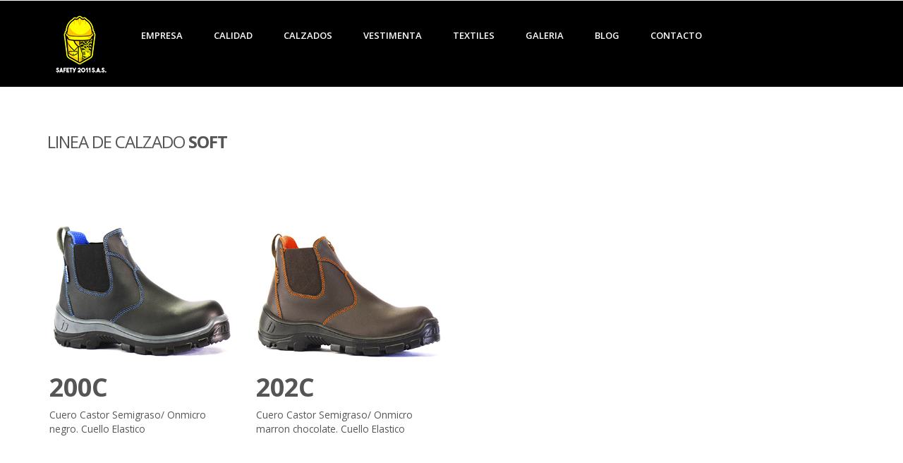

--- FILE ---
content_type: text/html
request_url: http://safety2011sas.com/soft-grid.html
body_size: 3544
content:
<!--A Design by W3layouts
Author: W3layout
Author URL: http://w3layouts.com
License: Creative Commons Attribution 3.0 Unported
License URL: http://creativecommons.org/licenses/by/3.0/
-->
<!DOCTYPE HTML>
<html>
<head>
<title>Safety 2011 | Linea Soft ::</title>
<link href="css/bootstrap.css" rel='stylesheet' type='text/css' />
<link href="css/style.css" rel='stylesheet' type='text/css' />
<meta name="description" content=" Fábrica de botas de seguridad FootSafe, ropa de trabajo y uniformes de protección industrial." />
<meta name="keywords" content=”botas de seguridad,botas industriales,calzados de seguridad,bota industrial,bota de proteccion,ropa de trabajo,uniforme industrial,ropa industrial,dotacion industrial, dotacion de uniformes,ropa de proteccion,overol de trabajo,overol ignifugo,overol fr, camisa de trabajo">
<meta name="viewport" content="width=device-width, initial-scale=1, maximum-scale=1">
<meta http-equiv="Content-Type" content="text/html; charset=utf-8" />
<!-- Global site tag (gtag.js) - Google Analytics -->
        <script async src="https://www.googletagmanager.com/gtag/js?id=UA-136829997-1"></script>
        <script>
        window.dataLayer = window.dataLayer || [];
        function gtag(){dataLayer.push(arguments);}
        gtag('js', new Date());

        gtag('config', 'UA-136829997-1');
        </script>
<link href='http://fonts.googleapis.com/css?family=Open+Sans:400,300,600,700,800' rel='stylesheet' type='text/css'>
<script type="application/x-javascript"> addEventListener("load", function() { setTimeout(hideURLbar, 0); }, false); function hideURLbar(){ window.scrollTo(0,1); } </script>
<script src="js/jquery.min.js"></script>
<script type="text/javascript">
        $(document).ready(function() {
            $(".dropdown img.flag").addClass("flagvisibility");

            $(".dropdown dt a").click(function() {
                $(".dropdown dd ul").toggle();
            });
                        
            $(".dropdown dd ul li a").click(function() {
                var text = $(this).html();
                $(".dropdown dt a span").html(text);
                $(".dropdown dd ul").hide();
                $("#result").html("Selected value is: " + getSelectedValue("sample"));
            });
                        
            function getSelectedValue(id) {
                return $("#" + id).find("dt a span.value").html();
            }

            $(document).bind('click', function(e) {
                var $clicked = $(e.target);
                if (! $clicked.parents().hasClass("dropdown"))
                    $(".dropdown dd ul").hide();
            });


            $("#flagSwitcher").click(function() {
                $(".dropdown img.flag").toggleClass("flagvisibility");
            });
        });
     </script>
     <!-- Add fancyBox main JS and CSS files -->
	<script src="js/jquery.magnific-popup.js" type="text/javascript"></script>
	<link href="css/magnific-popup.css" rel="stylesheet" type="text/css">
		<script>
			$(document).ready(function() {
				$('.popup-with-zoom-anim').magnificPopup({
					type: 'inline',
					fixedContentPos: false,
					fixedBgPos: true,
					overflowY: 'auto',
					closeBtnInside: true,
					preloader: false,
					midClick: true,
					removalDelay: 300,
					mainClass: 'my-mfp-zoom-in'
			});
		});
		</script>
</head>
<body>
	<div class="header">
		<div class="container">
			<div class="row">
			  <div class="col-md-12">
				 <div class="header-left">
					 <div class="logo">
						<a href="index.html"><img src="images/logo.png" alt=""/></a>
					 </div>
					 <div class="menu">
						  <a class="toggleMenu" href="#"><img src="images/nav.png" alt="" /></a>
						    <ul class="nav" id="nav">
						    	<li><a href="empresa.html">empresa</a></li>
								<li><a href="calidad.html">calidad</a></li>
								<li><a href="calzados.html">calzados</a></li>
								<li><a href="vestimenta.html">vestimenta</a></li>	
                                <li><a href="textil.html">textiles</a></li>
						    	<li><a href="galeria.html">galeria</a></li>
						    	<li><a href="blog.html">blog</a></li>	
						    	<li><a href="contacto.html">contacto</a></li>							
								<div class="clear"></div>
							</ul>
							<script type="text/javascript" src="js/responsive-nav.js"></script>
				    </div>							
	    		    <div class="clear"></div>
	    	    </div>
	            
	      </div>
		 </div>
	    </div>
	  </div>
     <div class="main">
      <div class="shop_top">
		<div class="container">
			<div class="row team_box">
				<h3 class="m_2">LINEA DE CALZADO             <b>SOFT</b></h3>
				<div class="col-md-3 team1">
				  <a class="#" href="soft-zoom200.html"><img src="images/boarwd6.jpg" class="img-responsive" title="200C" alt=""/></a>
				    <div id="small-dialog3" class="mfp-hide">
					   <div class="pop_up2">
					   	 <h2>200C</h2>
						 <p>Cuero Castor Semigraso/ Onmicro negro. Cuello Elastico</p>
					   </div>
					</div>
					<h4 class="m_5"><a href="soft-zoom200.html"><b>200C</b></a></h4>
				    <p class="m_6">Cuero Castor Semigraso/ Onmicro negro. Cuello Elastico</p>
				</div>
				<div class="col-md-3 team1">
					<a  href="soft-zoom202.html"><img src="images/bota.jpg" class="img-responsive" title="202C" alt=""/></a>
				    <div id="small-dialog3" class="mfp-hide">
					   <div class="pop_up2">
					   	 <h2><b>202C</b></h2>
						 <p>Cuero Castor Semigraso/ Onmicro marron chocolate. Cuello Elastico</p>
					   </div>
					</div>
					<h4 class="m_5"><a href="soft-zoom202.html"><b>202C</b></a></h4>
				    <p class="m_6">Cuero Castor Semigraso/ Onmicro marron chocolate. Cuello Elastico</p>
				</div>
				
				
			</div>
			
		</div>
	   </div>
	   
	   <!-- <div class="content-bottomS">
		<div class="container">
			<div class="row content_bottom-text">
			  <div class="col-md-7">
				<h3>PROTECCION, CALIDAD<br>Y COMODIDAD</h3>
				<p class="m_1">Nuestros calzados de seguridad estan disenados para aquellos trabajadores que ejercen fuertes y demandantes actividades de trabajo brindandoles la mayor proteccion y seguridad en cada labor las condiciones ambientales mas agresivas.Cada calzado esta tecnicamente disenado y fabricado para cumplir con los estandares mas exigentes en cuanto a la proteccion a los pies se refiere y de como estos deben interactuar entre el trabajor y las condiciones a las cuales estos estan expuestos.</p>
				<p class="m_2">Tu seguridad laboral nos importa, por ello FootSafe es una combinación perfecta de comodidad y resistencia.</p>
			  </div>
			</div>
		</div> 
	    </div> -->
	   
	  </div>
	  <div class="footer">
			<div class="container">
				<div class="row">
					<div class="col-md-3">
						<ul class="footer_box">
							<h4>Calzados</h4>
							<li><a href="calzados.html">Lineas de Calzados</a></li>
							<!-- <li><a href="classic-grid.html"> Classic</a></li>
							<li><a href="anatomic-grid.html">Anatomic</a></li>
							<li><a href="fortaleza-grid.html">Fortaleza</a></li>
							<li><a href="armada-grid.html"> Armada</a></li>
							<li><a href="supreme-grid.html">Supreme</a></li>
							<li><a href="soldador-grid.html">Soldador</a></li>-->
						</ul>
					</div>
					<div class="col-md-3">
						<ul class="footer_box">
							<h4>calidad</h4>
							<li><a href="calidad.html">Procesos y Gestion</a></li>
							<!-- <li><a href="calidad.html">Sponserships</a></li>
							<li><a href="#">team</a></li>
							<li><a href="#">Catalog Request/Download</a></li> -->
						</ul>
					</div>
					<div class="col-md-3">
						<ul class="footer_box">
							<h4>Catalogo</h4>
							 <li><a href="contacto.html">Solicita nuestro catalogo</a></li>
							<!--<li><a href="#">Shipping and Order Tracking</a></li>
							<li><a href="#">Easy Returns</a></li>
							<li><a href="#">Warranty</a></li>
							<li><a href="#">Replacement Binding Parts</a></li> -->
						</ul>
					</div> 
					<div class="col-md-3">
						<ul class="footer_box">
							<h4>Sigue Nuestras RRSS</h4>
							<!--<div class="footer_search">
				    		   <form>
				    			<input type="text" value="Escribe tu correo" onfocus="this.value = '';" onblur="if (this.value == '') {this.value = 'Enter your email';}">
				    			<input type="submit" value="Enviar">
				    		   </form>
					        </div> -->
							<ul class="social">	
							  <li class="facebook"><a href="https://www.facebook.com/safety2011sas/"><span> </span></a></li>
							  <li class="instagram"><a href="https://www.instagram.com/safety2011sas/"><span> </span></a></li>	
							  <li class="youtube"><a href="https://www.youtube.com/channel/UCSxmDG4p-jZ4ucS2_q2SKBg"><span> </span></a></li>
							  <!-- <li class="pinterest"><a href="#"><span> </span></a></li>	
							  <li class="youtube"><a href="#"><span> </span></a></li>	 -->									  				
						    </ul>
		   					
						</ul>
					</div>
				</div>
				<div class="row footer_bottom">
				    <div class="copy">
			           <p>By Safety2011 2019</p>
					   <font size="2" color="black">&Acirc;&copy; 2014 Template by <a href="http://w3layouts.com" target="_blank">w3layouts</a></font>
		            </div>
					 <!-- <dl id="sample" class="dropdown">
				        <dt><a href="#"><span>Change Region</span></a></dt>
				        <dd>
				            <ul>
				                <li><a href="#">Australia<img class="flag" src="images/as.png" alt="" /><span class="value">AS</span></a></li>
				                <li><a href="#">Sri Lanka<img class="flag" src="images/srl.png" alt="" /><span class="value">SL</span></a></li>
				                <li><a href="#">Newziland<img class="flag" src="images/nz.png" alt="" /><span class="value">NZ</span></a></li>
				                <li><a href="#">Pakistan<img class="flag" src="images/pk.png" alt="" /><span class="value">Pk</span></a></li>
				                <li><a href="#">United Kingdom<img class="flag" src="images/uk.png" alt="" /><span class="value">UK</span></a></li>
				                <li><a href="#">United States<img class="flag" src="images/us.png" alt="" /><span class="value">US</span></a></li>
				            </ul>
				         </dd>
	   				  </dl> -->
   				</div>
			</div>
		</div>
<!-- WiredMinds eMetrics tracking with Enterprise Edition V5.4 START -->
<script type='text/javascript' src='https://count.carrierzone.com/app/count_server/count.js'></script>
<script type='text/javascript'><!--
wm_custnum='77fe4609a9632e02';
wm_page_name='soft-grid.html';
wm_group_name='/services/webpages/s/a/safety2011sas.com/public';
wm_campaign_key='campaign_id';
wm_track_alt='';
wiredminds.count();
// -->
</script>
<!-- WiredMinds eMetrics tracking with Enterprise Edition V5.4 END -->
</body>	
</html>

--- FILE ---
content_type: text/css
request_url: http://safety2011sas.com/css/style.css
body_size: 8361
content:
.clear{clear: both;}
h4, h5, h6,
h1, h2, h3 {margin-top: 0;}
ul, ol {margin: 0;}
p {margin: 0;}
html, body{
	font-family: 'Open Sans', sans-serif;
	background:#fff;
	font-size: 100%;
}
body a{
 	transition: 0.5s all;
	-webkit-transition: 0.5s all;
	-moz-transition: 0.5s all;
	-o-transition: 0.5s all;
}
.header{
	background:#000;
	padding: 1.5% 0;
}
.header-left{
	float:left;
	width: 89%;
}
.logo{
	float:left;
	margin-right: 2%;
}
.menu{
	 float:left;
	 margin: 17px 0 0;
}
  .menu li{
	display:inline-block;
 }
 .menu li:first-child{
   	margin-left:0;
 }
 .menu li a{
  	 display: block;
	font-size: 0.8125em;
	text-transform: uppercase;
	padding: 5px 20px;
	color: #FFF;
	-webkit-transition: all 0.3s ease;
	-moz-transition: all 0.3s ease;
	-o-transition: all 0.3s ease;
	transition: all 0.3s ease;
	font-weight: 600;
 }
 .menu li a:hover ,.menu li.active a{
	 background:#fff;
	 color:#000;
 } 
 #nav .current a {
	 color:yellow;
}
.toggleMenu {
    display:  none;
  	padding:4px 5px 0px 5px;
}
.nav:before,
.nav:after {
    content: " "; 
    display: table; 
}
.nav:after {
    clear: both;
}
.nav ul {
    list-style: none;
}
@media screen and (max-width:800px) {
	.active {
        display: block;
    }
    .menu li a{
    	text-align:left;
    	border-radius:0;
    	-webkit-border-radius:0;
    	-moz-border-radius:0;
    	-o-border-radius:0;
    }
    .nav {
	    list-style: none;
		width: 95%;
		position: absolute;
		right: 20px;
		background: #222;
		top: 72px;
		z-index: 111;
    }
    .nav:after {
		content: '';
		position: absolute;
		right:18px;
		top: -9px;
		border-left:10px solid rgba(0, 0, 0, 0);
		border-right:10px solid rgba(0, 0, 0, 0);
		border-bottom:10px solid #333;
	}
    .menu li a span.messages{
    	text-align:center;
    	top:15px;
    }
    .nav li ul{
    	width:100%;   	
    }
    .menu ul{
    	margin:0;
    }
    .nav > li.hover > ul {
        width:100%;
    }
    .nav > li {
        float: none;
        display:block;
    }
    .nav ul {
        display: block;
        width: 100%;
    }
   .nav > li.hover > ul , .nav li li.hover ul {
        position: static;
    }
    .nav li a{
    	border-top:1px solid #333;
    }
     .nav li:first-child a{
     	border-top:none;
     }
 }
.header_right{
	float:right;
	width:6%;
	margin-top: 16px;
}
.sb-search {
	position: absolute;
	top:7px;
	right:0px;
	width: 0%;
	min-width: 45px;
	height: 45px;
	float: right;
	overflow: hidden;
	-webkit-transition: width 0.3s;
	-moz-transition: width 0.3s;
	transition: width 0.3s;
	-webkit-backface-visibility: hidden;
}
.sb-search-input {
	position: absolute;
	top: 0;
	left: 0px;
	border: none;
	outline: none;
	background:#333;
	width: 100%;
	height:45px;
	margin: 0;
	z-index: 10;
	padding: 5px 20px;
	font-family: 'Open Sans', sans-serif;
	font-size: 13px;
	color: #ffffff;
}
.sb-search-input::-webkit-input-placeholder {
	color: #ffffff;
}
.sb-search-input:-moz-placeholder {
	color: #ffffff;
}
.sb-search-input::-moz-placeholder {
	color: #efb480;
}
.sb-search-input:-ms-input-placeholder {
	color: #ffffff;
}
.sb-icon-search,.sb-search-submit  {
	width: 45px;
	height: 45px;
	display: block;
	position: absolute;
	right: 0;
	top: 0;
	padding: 0;
	margin: 0;
	line-height: 45px;
	text-align: center;
	cursor: pointer;
}
.sb-search-submit {
	background: #333 url('../images/img-sprite.png') no-repeat 0px 1px;
	-ms-filter: "progid:DXImageTransform.Microsoft.Alpha(Opacity=0)"; /* IE 8 */
    filter: alpha(opacity=0); /* IE 5-7 */
   
	color: transparent;
	border: none;
	outline: none;
	z-index: -1;
	-webkit-appearance: none;
}
.sb-icon-search {
	color: #FFF;
background: #000 url('../images/img-sprite.png') no-repeat 0px 1px;
z-index: 90;
}
/* Open state */
.sb-search.sb-search-open,.no-js .sb-search {
	width:40%;
}
.sb-search.sb-search-open .sb-icon-search,.no-js .sb-search .sb-icon-search {
	background: #c0c0c0 url('../images/img-sprite.png') no-repeat 0px 1px;
	color: #fff;
	z-index: 11;
}
.sb-search.sb-search-open .sb-search-submit,.no-js .sb-search .sb-search-submit {
	z-index: 90;
}
/* start icon styles */
.icon1:before,.icon1:after {
	content: "";
	display: table;
}
.icon1:after {
	clear: both;
}
ul.icon1 {
	float: left;
	zoom: 1;
	list-style: none;
	padding: 0;
	margin-left:25%;
}
.icon1 li {
	float: left;
	position: relative;
}
.icon1 li:last-child{
	border-right:none;
}
.icon1 li:hover > a {
	color: #fafafa;
}
*html .icon1 li a:hover { /* IE6 only */
	color: #fafafa;
}
.icon1 ul {
	width:300px;
	margin: 20px 0 0 0;
	_margin: 0;
	opacity: 0;
	visibility: hidden;
	position: absolute;
	top:67px;
	z-index: 1;
	right: -140px;
	background: #ffffff;
	-webkit-transition: all .2s ease-in-out;
	-moz-transition: all .2s ease-in-out;
	-ms-transition: all .2s ease-in-out;
	-o-transition: all .2s ease-in-out;
	transition: all .2s ease-in-out;
	box-shadow: 0 0 10px #AAA;
	-webkit-box-shadow: 0 0 10px #AAA;
	-moz-box-shadow: 0 0 10px #AAA;
	-o-box-shadow: 0 0 10px #AAA;
}
.icon1 li:hover > ul {
	opacity: 1;
	visibility: visible;
	margin: 0;
	z-index: 9999;
}
.icon1 ul ul {
	top: 6px;
	left: 158px;
	margin: 0 0 0 20px;
}
.icon1 ul li {
	/*--float: none;--*/
	display: block;
	border: 0;
}
.icon1 ul li:first-child{
	border-top:none;
}
.icon1 ul li:first-child a{
	border-top-left-radius: 5px;
	-webkit-border-top-left-radius: 5px;
	-moz-border-top-left-radius: 5px;
	-o-border-top-left-radius: 5px;
}
.icon1 ul li:last-child {   
	-moz-box-shadow: none;
	-webkit-box-shadow: none;
	box-shadow: none;    
}
.icon1 ul a {    
	_height: 10px; /*IE6 only*/
	white-space: nowrap;
	float: none;
	text-transform: none;
}
.active-icon{
	display: block;
}
.icon1 ul li:first-child > a:after {
	content: '';
	position: absolute;
	left: 45%;
	top: -30px;
	border-left: 10px solid transparent;
	border-right:10px solid transparent;
	border-bottom:10px solid #f0f0f0;
}
.icon1 ul ul li:first-child a:after {
	left: -100px;
	top: 0%;
	margin-top: -6px;
	border-left: 0;	
	border-bottom:20px solid transparent;
	border-top: 20px solid transparent;
	border-right:20px solid #323757;
}
/* Mobile */
.icon1-trigger {
	display: none;
}
.sub-icon1 img{
	border:none;
	display:inline-block;
	vertical-align:middle;
}
li.list_img{
	float:left;
	width:26%;
}
.login_buttons{
	margin-top:23%;
}
li.list_desc{
	float:left;
	width:50%;
}
li.list_desc h4 a{
	color:#000;
	font-size:0.85em;
	text-decoration:none;
	font-weight:600;
}
li.list_desc h4 a:hover{
	color:red;
}
.c1{
	background: url(../images/img-sprite.png) no-repeat -66px -8px;
	width: 22px;
	height: 24px;
	display: inline-block;
	vertical-align: middle;
}
.icon1 .profile_img {
	margin-top: 3px;
}
.sub-icon1 ul li h3{
	text-align: center;
	font-size: 18px;
	color: #555;
	text-transform: uppercase;
	margin-bottom: 4%;
}
.sub-icon1 ul li p{
	text-align:center;
	font-size: 0.8125em;
	color: #555;
	line-height: 1.5em;
	margin:2% 0;
}
.sub-icon1.list{
	padding:20px;
}
.sub-icon1 ul li p a{
	color: #00405d;
}
.sub-icon1 ul li p a:hover{
	color: #555555;
	text-decoration:underline;
}
.product_control_buttons{
	float:right;
}
.product_control_buttons a:hover{
	opacity:0.5;
}
.button{
	text-align: center;
}
.button a{
	color:#fff;
	font-size:0.85em;
	text-transform:uppercase;
	font-weight:800;
	text-decoration:none;
	margin-left:45%;
	border: none;
	cursor: pointer;
	padding:15px 30px;
	display: inline-block;
	outline: none;
	-webkit-transition: all 0.3s;
	-moz-transition: all 0.3s;
	transition: all 0.3s;
	background: #000;
}
.button a:hover{
	background:#222;
}
.login_button{
	float:right;
}
.login_button a{
	color:#fff;
	font-size:0.85em;
	text-transform:uppercase;
	font-weight:600;
	text-decoration:none;
    border: none;
	cursor: pointer;
	padding:8px 15px; 
	display: inline-block;
	outline: none;
	-webkit-transition: all 0.3s;
	-moz-transition: all 0.3s;
	transition: all 0.3s;
	background: #000;
	margin:10px 0 0;
}
.login_button a:hover{
	background:#555;
}
.check_button{
	float:left;
}
.check_button a{
	color:#fff;
	font-size:0.85em;
	text-transform:uppercase;
	font-weight:600;
	text-decoration:none;
    border: none;
	cursor: pointer;
	padding:8px 15px; 
	display: inline-block;
	outline: none;
	-webkit-transition: all 0.3s;
	-moz-transition: all 0.3s;
	transition: all 0.3s;
	background: #000;
	margin:10px 0 0;
}
.check_button a:hover{
	background:#555;
}
/*--main--*/
.content-top{
	padding:10% 0;
}
.content-top h2{
	color: #000;
	font-size:3em;
	font-weight: 800;
	text-align: center;
	text-transform: uppercase;
	margin-bottom: 1.5%;
}
.content-top p{
	color: #000;
	font-size: 0.95em;
	text-transform: uppercase;
	text-align: center;
	font-weight: 600;
	margin-bottom:1%;
}
.content-top h3{
	color:#000;
	font-size:1.5em;
	text-transform:uppercase;
	font-weight:700;
	text-align:center;
	margin:2% 0 0 0;
}
#flexiselDemo1, #flexiselDemo2, #flexiselDemo3 {
	display: none;
}
.nbs-flexisel-container {
	position: relative;
	max-width: 100%;
}
.nbs-flexisel-ul {
	position: relative;
	width: 9999px;
	margin: 0px;
	padding: 0px;
	list-style-type: none;
	text-align: center;
}
.nbs-flexisel-inner {
	overflow: hidden;
	margin: 0 auto;
}
.nbs-flexisel-item {
	float: left;
	margin: 0px;
	padding: 0px;
	cursor: pointer;
	position: relative;
	line-height: 0px;
}
.nbs-flexisel-item > img {
	width:100%;
	cursor: pointer;
	positon: relative;
	margin-top: 10px;
	margin-bottom: 10px;
	max-width:210px;
	max-height:417px;
}
/*** Navigation ***/
.nbs-flexisel-nav-left, .nbs-flexisel-nav-right {
	width:140px;
	height: 245px;
	position: absolute;
	cursor: pointer;
	z-index: 100;
}
.nbs-flexisel-nav-left {
	left: 205px;
	background: url(../images/img-sprite.png) no-repeat -110px 1px;
}
.nbs-flexisel-nav-right {
	right:205px;
	background: url(../images/img-sprite.png) no-repeat -254px 1px;
}
.content-bottom{
	width:100%;
	background: url(../images/bg_imageQ.jpg)no-repeat center top;
	-webkit-background-size: cover;
	-moz-background-size: cover;
	-o-background-size: cover;
	background-size: cover;
	background-position: center;
	background-size: 100% 100%;
	height:100%;
	padding:5%;
}
.content-bottom2{
	width:100%;
	background: url(../images/bg_image23.jpg)no-repeat center top;
	-webkit-background-size: cover;
	-moz-background-size: cover;
	-o-background-size: cover;
	background-size: cover;
	background-position: center;
	background-size: 100% 100%;
	height:100%;
	padding:10%;
}
.content-bottomF{
	width:100%;
	background: url(../images/forta3.jpg)no-repeat center top;
	-webkit-background-size: cover;
	-moz-background-size: cover;
	-o-background-size: cover;
	background-size: cover;
	background-position: center;
	background-size: 100% 100%;
	height:100%;
	padding:20%;
}

.content-bottomS{
	width:100%;
	background: url(../images/team5-soft.png)no-repeat center top;
	-webkit-background-size: cover;
	-moz-background-size: cover;
	-o-background-size: cover;
	background-size: cover;
	background-position: center;
	background-size: 100% 100%;
	height:100%;
	padding:20%;
}

.content-bottomSup{
	width:100%;
	background: url(../images/team5-soft.png)no-repeat center top;
	-webkit-background-size: cover;
	-moz-background-size: cover;
	-o-background-size: cover;
	background-size: cover;
	background-position: center;
	background-size: 100% 100%;
	height:100%;
	padding:15% 0;
}

.content-bottomAna{
	width:100%;
	background: url(../images/slider3.jpg)no-repeat center top;
	-webkit-background-size: cover;
	-moz-background-size: cover;
	-o-background-size: cover;
	background-size: cover;
	background-position: center;
	background-size: 100% 100%;
	height:100%;
	padding:20%;
}

.content-bottomSol{
	width:100%;
	background: url(../images/team5-SOLDA.jpg)no-repeat center top;
	-webkit-background-size: cover;
	-moz-background-size: cover;
	-o-background-size: cover;
	background-size: cover;
	background-position: center;
	background-size: 100% 100%;
	height:100%;
	padding:15% 0;
}

.content-bottomArm{
	width:100%;
	background: url(../images/team5-ARM.jpg)no-repeat center top;
	-webkit-background-size: cover;
	-moz-background-size: cover;
	-o-background-size: cover;
	background-size: cover;
	background-position: center;
	background-size: 50% 50%;
	height:100%;
	padding:20% 5;
}

.content-bottomCali{
	width:100%;
	background: url(../images/calidad3.jpg)no-repeat center top;
	-webkit-background-size: cover;
	-moz-background-size: cover;
	-o-background-size: cover;
	background-size: cover;
	background-position: center;
	background-size: 100% 100%;
	height:100%;
	padding:15%;
}


.content-bottomcal{
	width:100%;
	background: url(../images/calheader.jpg)no-repeat center top;
	-webkit-background-size: cover;
	-moz-background-size: cover;
	-o-background-size: cover;
	background-size: cover;
	background-position: center;
	background-size: 100% 100%;
	height:100%;
	padding:3%;
}

.content-bottomcal2{
	width:100%;
	background: url(../images/calheader2.jpg)no-repeat center top;
	-webkit-background-size: cover;
	-moz-background-size: cover;
	-o-background-size: cover;
	background-size: cover;
	background-position: center;
	background-size: 100% 100%;
	height:100%;
	padding:3%;
}

.content-bottomcal3{
	width:100%;
	background: url(../images/calheader3.png)no-repeat center top;
	-webkit-background-size: cover;
	-moz-background-size: cover;
	-o-background-size: cover;
	background-size: cover;
	background-position: center;
	background-size: 100% 100%;
	height:100%;
	padding:3%;
}

.content-bottomcal4{
	width:100%;
	background: url(../images/calheader5.jpg)no-repeat center top;
	-webkit-background-size: cover;
	-moz-background-size: cover;
	-o-background-size: cover;
	background-size: cover;
	background-position: center;
	background-size: 100% 100%;
	height:100%;
	padding:3%;
}

.content-bottomcal5{
	width:100%;
	background: url(../images/calheader6.png)no-repeat center top;
	-webkit-background-size: cover;
	-moz-background-size: cover;
	-o-background-size: cover;
	background-size: cover;
	background-position: center;
	background-size: 100% 100%;
	height:100%;
	padding:3%;
}

.content-bottomvest{
	width:100%;
	background: url(../images/vestimenta.jpg)no-repeat center top;
	-webkit-background-size: cover;
	-moz-background-size: cover;
	-o-background-size: cover;
	background-size: cover;
	background-position: center;
	background-size: 100% 100%;
	height:100%;
	padding:3%;
}


.content_bottom-text h3{
	color: #FFF;
	font-size: 3em;
	font-weight: 800;
	text-transform: uppercase;
	line-height: 1.2em;
	margin: 2% 0 10%;
}
p.m_1{
	color: #FFF;
	font-size: 1.5em;
	line-height: 2.2em;
	margin-bottom:2%;
}
p.m_2{
	color: #FFF;
	font-size: 0.85em;
	line-height: 2.2em;
}
.features{
	padding:8% 0;
}
h3.m_3{
	color: #000;
	font-size: 3em;
	font-weight: 800;
	text-align: center;
	text-transform: uppercase;
	margin-bottom:2%;
}

h3.m_8{
	color: #FFFFFF;
	font-size: 3em;
	font-weight: 800;
	text-align: center;
	text-transform: uppercase;
	margin-bottom:2%;
}


.close_but{
	text-align:center;
	margin-bottom:6%;
}
i.close1{
	width:46px;
	height:42px;
	background:url(../images/img-sprite.png)-196px -269px;
	display:inline-block;
}
.view {
   overflow: hidden;
   position: relative;
   text-align: center;
   cursor: default;
}
.view .mask,.view .content {
   width:263px;
   height:200px;
   position: absolute;
   overflow: hidden;
   top: 0;
   left: 0;
}
.view img {
   display: block;
   position: relative;
}
.view h2 {
   text-transform: uppercase;
   color: #fff;
   text-align: center;
   position: relative;
   font-size: 17px;
   padding: 10px;
   background: rgba(0, 0, 0, 0.8);
   margin: 20px 0 0 0;
}
.view p {
   font-style: italic;
   font-size: 12px;
   position: relative;
   color: #fff;
   padding: 10px;
   text-align: center;
}
.view a.info {
   display: inline-block;
   text-decoration: none;
   padding: 7px 14px;
   background: #000;
   color: #fff;
   text-transform: uppercase;
   -webkit-box-shadow: 0 0 1px #000;
   -moz-box-shadow: 0 0 1px #000;
   box-shadow: 0 0 1px #000;
}
.view a.info: hover {
   -webkit-box-shadow: 0 0 5px #000;
   -moz-box-shadow: 0 0 5px #000;
   box-shadow: 0 0 5px #000;
}
/* NINTH EXAMPLE*/
.view-ninth .mask-1, .view-ninth .mask-2 {
    background-color: rgba(0, 0, 0, 0.5);
    height: 361px;
    width: 361px;
    background: rgba(255, 255, 3, 0.63);
    -ms-filter: "progid:DXImageTransform.Microsoft.Alpha(Opacity=100)";
    filter: alpha(opacity=100);
    opacity: 1;
    -webkit-transition: all 0.3s ease-in-out 0.6s;
    -moz-transition: all 0.3s ease-in-out 0.6s;
    -o-transition: all 0.3s ease-in-out 0.6s;
    transition: all 0.3s ease-in-out 0.6s;
}
.view-ninth .mask-1 {
    left: auto;
    right: 0;
    -webkit-transform: rotate(56.5deg) translateX(-180px);
    -moz-transform: rotate(56.5deg) translateX(-180px);
    -o-transform: rotate(56.5deg) translateX(-180px);
    -ms-transform: rotate(56.5deg) translateX(-180px);
    transform: rotate(56.5deg) translateX(-180px);
    -webkit-transform-origin: 100% 0%;
    -moz-transform-origin: 100% 0%;
    -o-transform-origin: 100% 0%;
    -ms-transform-origin: 100% 0%;
    transform-origin: 100% 0%;
}
.view-ninth .mask-2 {
    top: auto;
    bottom: 0;
    -webkit-transform: rotate(56.5deg) translateX(180px);
    -moz-transform: rotate(56.5deg) translateX(180px);
    -o-transform: rotate(56.5deg) translateX(180px);
    -ms-transform: rotate(56.5deg) translateX(180px);
    transform: rotate(56.5deg) translateX(180px);
    -webkit-transform-origin: 0% 100%;
    -moz-transform-origin: 0% 100%;
    -o-transform-origin: 0% 100%;
    -ms-transform-origin: 0% 100%;
    transform-origin: 0% 100%;
}
.view-ninth .content {
    background: rgba(0, 0, 0, 0.9);
    height: 0;
    -ms-filter: "progid:DXImageTransform.Microsoft.Alpha(Opacity=50)";
    filter: alpha(opacity=50);
    opacity: 0.5;
    width:263px;
    overflow: hidden;
    -webkit-transform: rotate(-33.5deg) translate(-112px, 166px);
    -moz-transform: rotate(-33.5deg) translate(-112px, 166px);
    -o-transform: rotate(-33.5deg) translate(-112px, 166px);
    -ms-transform: rotate(-33.5deg) translate(-112px, 166px);
    transform: rotate(-33.5deg) translate(-112px, 166px);
    -webkit-transform-origin: 0% 100%;
    -moz-transform-origin: 0% 100%;
    -o-transform-origin: 0% 100%;
    -ms-transform-origin: 0% 100%;
    transform-origin: 0% 100%;
    -webkit-transition: all 0.4s ease-in-out 0.3s;
    -moz-transition: all 0.4s ease-in-out 0.3s;
    -o-transition: all 0.4s ease-in-out 0.3s;
    transition: all 0.4s ease-in-out 0.3s;
}
.view-ninth h2 {
    background: transparent;
    margin-top: 5px;
    border-bottom: 1px solid rgba(255, 255, 255, 0.2);
}
.view-ninth a.info {
    display: none;
}
.view-ninth:hover .content {
    height: 120px;
    width:263px;
    -ms-filter: "progid:DXImageTransform.Microsoft.Alpha(Opacity=90)";
    filter: alpha(opacity=90);
    opacity: 0.9;
    top:22px;
    -webkit-transform: rotate(0deg) translate(0, 0);
    -moz-transform: rotate(0deg) translate(0, 0);
    -o-transform: rotate(0deg) translate(0, 0);
    -ms-transform: rotate(0deg) translate(0, 0);
    transform: rotate(0deg) translate(0, 0);
}
.view-ninth:hover .mask-1, .view-ninth:hover .mask-2 {
    -webkit-transition-delay: 0s;
    -moz-transition-delay: 0s;
    -o-transition-delay: 0s;
    transition-delay: 0s;
}
.view-ninth:hover .mask-1 {
    -webkit-transform: rotate(56.5deg) translateX(1px);
    -moz-transform: rotate(56.5deg) translateX(1px);
    -o-transform: rotate(56.5deg) translateX(1px);
    -ms-transform: rotate(56.5deg) translateX(1px);
    transform: rotate(56.5deg) translateX(1px);
}
.view-ninth:hover .mask-2 {
    -webkit-transform: rotate(56.5deg) translateX(-1px);
    -moz-transform: rotate(56.5deg) translateX(-1px);
    -o-transform: rotate(56.5deg) translateX(-1px);
    -ms-transform: rotate(56.5deg) translateX(-1px);
    transform: rotate(56.5deg) translateX(-1px);
}
h4.m_4{
	margin-top:10%;
}
h4.m_4 a{
	color:#000;
	font-size:1em;
	text-decoration:none;
	font-weight:600;
}
h4.m_4 a:hover{
	color:#444;
}
p.m_5{
	color:#222;
	font-size:0.85em;
}
/*--footer--*/
.footer{
	background:#000;
	padding:5% 0;
}		
ul.footer_box{
	list-style:none;
	padding:0;
}	
ul.footer_box h4{
	color:#fff;
	font-size:1.1em;
	text-transform:uppercase;
	font-weight:700;
	margin-bottom: 8%;
}
ul.footer_box li a{
	color: #B8B6B6;
	font-size: 0.8125em;
	text-decoration:none;
	line-height: 2em;
}
ul.footer_box li a:hover{
	color:#fff;
}
.footer_search {
	margin-top: 10%;
	width:100%;
	position:relative;
}
.footer_search input[type="text"] {
	outline: none;
	padding: 12px 15px;
	outline: none;
	color: #202020;
	background: #FFF;
	border: none;
	width: 74%;
	line-height: 1.5em;
	font-size: 0.8125em;
}
.footer_search  input[type="submit"] {
	background: #C7C7C7;
	padding: 9px 19px;
	border: none;
	cursor: pointer;
	position: absolute;
	line-height: 1.6em;
	font-size: 1em;
	color: #000;
	font-weight: 800;
	outline: none;
	-webkit-transition: all 0.3s;
	-moz-transition: all 0.3s;
	transition: all 0.3s;
}
.footer_search  input[type="submit"]:hover {
	background:#222;
	color:#fff;
}
ul.social{
	list-style:none;
	padding:0;
	margin-top: 17%;
}	
ul.social li:first-child, ol li:first-child {
	margin-top: 0px;
	margin-left: 0;
}
ul.social li{
	display:inline-block;
	margin-right:8px;
}	
ul.social li a span:hover{
	opacity:0.5;
}		
li.facebook a span {
	height: 25px;
	width: 25px;
	display: block;
	background: url(../images/img-sprite.png)no-repeat -256px -276px;
}
li.twitter a span {
	height: 25px;
	width: 25px;
	display: block;
	background: url(../images/img-sprite.png)no-repeat -298px -276px;
}
li.instagram a span {
	height: 25px;
	width: 25px;
	display: block;
	background: url(../images/img-sprite.png)no-repeat -346px -276px;
}
li.pinterest a span {
	height: 25px;
	width: 25px;
	display: block;
	background: url(../images/img-sprite.png)no-repeat -391px -276px;
}	
li.youtube a span {
	height: 25px;
	width: 47px;
	display: block;
	background: url(../images/img-sprite.png)no-repeat -437px -276px;
}	
.dropdown dd, .dropdown dt, .dropdown ul { margin:0px; padding:0px; }
.dropdown dd { position:relative; }
.dropdown a, .dropdown a:visited { color:#fff; text-decoration:none; outline:none;}
.dropdown a:hover { color:#fff;}
.dropdown dt a:hover { color:#fff;}
.dropdown dt a {background:url(../images/arrow.png) no-repeat scroll right center; display:block; padding-right:20px;
}
.dropdown dt a span {cursor: pointer;
	cursor: pointer;
	display: block;
	padding:0px 10px;
	font-size: 0.85em;
	color: #FFF;
	font-weight: 400;
}
        .dropdown dd ul { background:#222 none repeat scroll 0 0;color:#fff; display:none;
                          left:0px; padding:5px 0px; position:absolute; top:13px; width:auto; min-width:200px; list-style:none;}
        .dropdown span.value { display:none;}
        .dropdown dd ul li a { padding:5px; display:block;font-size: 13px;}
        .dropdown dd ul li a:hover { background-color:#444;}
        
        .dropdown img.flag { border:none; vertical-align:middle; margin-left:10px; }
        .flagvisibility { float: right;}
        
/*--dropdown--*/
.dropdown {
    display: block;
    display: inline-block;
   	float:right;
    position: relative;
   	z-index: 9999;
   	margin:0;
}
/* ===[ For demonstration ]=== */
/* ===[ End demonstration ]=== */
.dropdown .dropdown_button {
    cursor: pointer;
    width: auto;
    display: inline-block;
    padding: 4px 12px;
   -webkit-border-radius: 2px;
    -moz-border-radius: 2px;
    border-radius: 2px;
    font-weight: bold;
    color:#fff;
    line-height:29px;
    text-decoration: none !important;
    background:#595959;
    font-size: 11px;
}
.dropdown input[type="checkbox"] + .dropdown_button .arrow {
    display: inline-block;
    width: 0px;
    height: 0px;
    border-top: 5px solid #fff;
    border-right: 5px solid transparent;
    border-left: 5px solid transparent;
}
.dropdown input[type="checkbox"]:checked + .dropdown_button .arrow { border-color: white transparent transparent transparent }
.dropdown .dropdown_content {
    position: absolute;
    border: 1px solid #777;
    padding: 0px;
    background:#595959;
    margin: 0;
    display: none;
}
.dropdown .dropdown_content li {
    list-style: none;
    margin-left: 0px;
    line-height: 16px;
    border-top: 1px solid #5F5D5D;
	border-bottom: 1px solid #555353;
    margin-top: 2px;
    margin-bottom: 2px;
}
.dropdown .dropdown_content li:hover {
    border-top-color: #555;
    border-bottom-color: #555;
    background:#444;
}
.dropdown .dropdown_content li a {
    display: block;
    padding: 2px 7px;
    padding-right: 15px;
    color:#fff;
    font-size:13px;
    text-decoration: none !important;
    white-space: nowrap;
}
.dropdown .dropdown_content li:hover a {
    color: white;
    text-decoration: none !important;
}
.dropdown input[type="checkbox"]:checked ~ .dropdown_content { display: block }
.dropdown input[type="checkbox"] { display: none }
.copy {
  float: left;
}
.copy p{
	font-size:0.8125em;
	font-weight:600;
	color:#B8B6B6;
}
.copy p a{
	color:#fff;
}
.footer_bottom{
	padding: 0 2%;
	margin-top: 5%;
}
/*--shop--*/
.shop_top{
	padding:5% 0;
}
.new-box {
	right:10px;
}
.new-box, .sale-box {
	position: absolute;
	top:16px;
	overflow: hidden;
	height: 38px;
	min-width: 70px;
	text-align: left;
	z-index: 0;
	display: inline-block;
	-webkit-transform: rotate(-90deg);
	-ms-transform: rotate(-90deg);
	transform: rotate(-90deg);
}
.new-label {
	font-size: 0.85em;
	color: #FFF;
	background:#FFAF02;
	text-transform: uppercase;
	padding:9px;
	text-align: center;
	display: block;
	min-width: 70px;
	position: absolute;
	left: 0px;
	top: 0px;
	z-index: 1;
}
.sale-box {
	left:10px;
}
.sale-label {
	font-size: 0.85em;
	color: #FFF;
	background:#E92546;
	text-transform: uppercase;
	padding:9px;
	text-align: center;
	display: block;
	min-width: 70px;
	position: absolute;
	left: 0px;
	top: 0px;
}
.shop_box{
	position:relative;
}
.shop_desc{
	border:1px solid #E0E0E0;
	padding:5%;
}
.shop_desc h3{
	margin-bottom:5px;
}
.shop_desc h3 a{
	color: #333;
	font-size: 16px;
	font-weight: 600;
	text-decoration: none;
}
.shop_desc h3 a:hover{
	color:#666;
}
.shop_desc p{
	color:#555;
	font-size:0.8125em;
	line-height:1.8em;
	margin-bottom:10px;
}
span.reducedfrom {
	text-decoration: line-through;
	margin-right: 8%;
	color: #888;
}
span.actual {
	color: #7DB122;
	font-size: 1em;
	color:#000
}
ul.buttons{
	list-style: none;
	padding: 0;
	margin-top: 10px;
}
.cart{
	float:left;
}
.shop_btn{
	float:right;
}
.shop_btn a, .cart a{
	color: #000;
	font-size: 0.8125em;
	text-transform: uppercase;
	font-weight: 600;
	text-decoration:none;
}
.shop_btn a:hover{
	color:#E92546;
}
.cart a:hover{
	color:#FFAF02;
}
.shop_box-top{
	margin-bottom:5%;
}
h3.m_2 {
	color: #555;
	margin-bottom: 20px;
	font-size: 1.5em;
	line-height: 1.2;
	font-weight: normal;
	letter-spacing: -1px;
	padding:0 1%;
	text-transform: uppercase;
}
h4.m_5{
	margin-top:7%;
}
h4.m_5 a{
	color: #555;
	font-size:2em;
	text-transform: uppercase;
	letter-spacing: -1px;
	text-decoration:none;
}
h4.m_5 a:hover{
	color:#000;
}
p.m_6{
	font-size:0.85em;
	color: #555;
	line-height: 1.5em;
}
.team_box{
	margin-bottom:5%;
}
ul.team_list{
	padding:0;
	list-style:none;
}
ul.team_list h4{
	color: #555;
	margin-bottom: 20px;
	font-size: 1.5em;
	line-height: 1.2;
	font-weight: normal;
	margin-top: 0px;
	letter-spacing: -1px;
	text-transform: uppercase;
}
ul.team_list li {
	list-style-image: url(../images/marker.png);
	margin: 0 0px 20px 15px;
}
ul.team_list li a {
	font-size: 0.85em;
	color: #222;
	text-transform: uppercase;
	text-decoration:none;
}
ul.team_list li a:hover {
	color:#444;
}
ul.team_list li p{
	color:#888;
	font-size:0.85em;
	line-height:1.5em;
}
p.m_7{
	color:#888;
	font-size:0.85em;
	line-height:1.5em;
	margin-bottom:2%;
}
.img_section{
	position:relative;
}
.img_section_txt {
	position: absolute;
	width: 100%;
	left: 0;
	bottom: 0;
	background:rgba(5, 5, 5, 0.43);
	-webkit-box-sizing: border-box;
	-moz-box-sizing: border-box;
	box-sizing: border-box;
	padding: 14px 10px 14px 21px;
	color: #FFF;
	-webkit-transition: all 0.6s ease;
	-moz-transition: all 0.6s ease;
	-o-transition: all 0.6s ease;
	transition: all 0.6s ease;
}
.magnifier2:hover .img_section_txt {
	background:rgba(255, 0, 0, 0.36);
}
.ex_box{
	margin-bottom:5%;
}
p.m_8{
	color:#333;
	font-size:0.85em;
	line-height:1.8em;
	margin-bottom:5%;
}
.address p {
	font-size:0.85em;
	line-height:2em;
}
.address p span:hover {
	text-decoration: none;
}
.address p span {
	text-decoration: underline;
	color: #555;
	cursor: pointer;
}
.contact{
	margin-top: 5%;
}
.to{
	float:left;
	width:50%;
}
.to input[type="text"] {
	padding: 10px;
	width:95%;
	font-size: 0.85em;
	font-family: 'Open Sans', sans-serif;
	margin: 10px 0;
	border: none;
	color: #888;
	background:#F8F8F8;
	float: left;
	outline: none;
	border:1px solid #DFE0E2;
}
.to input[type="text"]:hover, .text input[type="text"], .text textarea:hover{
	border-color:#E25050;
}
.text {
	width:50%;
	float:left;
}
.text input[type="text"], .text textarea {
	width:100%;
	font-size: 0.85em;
	margin: 10px 0;
	border: none;
	color: #888;
	font-family: 'Open Sans', sans-serif;
	outline: none;
	background:#F8F8F8;
	height: 100px;
	padding: 10px;
	resize: none;
	border:1px solid #DFE0E2;
}
.form-submit{
	float:right;
}
.form-submit input[type="submit"] {
	color: #FFF;
	font-family: 'Open Sans', sans-serif;
	font-size: 0.95em;
	font-weight: normal;
	padding:15px 40px;
	text-transform: uppercase;
	background:#E25050;
	display: inline-block;
	-webkit-transition: all 0.3s ease-out;
	-moz-transition: all 0.3s ease-out;
	-ms-transition: all 0.3s ease-out;
	-o-transition: all 0.3s ease-out;
	transition: all 0.3s ease-out;
	font-weight: 100;
	border: none;
	cursor: pointer;
	outline:none;
}
.form-submit input[type="submit"]:hover {
	background:#333;
}
/*--single--*/
.single_image{
	width:36.5%;
	float: left;
	margin-right: 2.6%;
}
.single_right{
	width: 60.5%;
	float: left;
}
.single_right h3{
	color: #222;
	font-size: 1.1em;
	text-transform: uppercase;
	margin-bottom: 10px;
	font-weight: 700;
}
.btn1-default1 {
	outline: none;
	border: 1px solid #CACACA;
	background: #FFF;
	padding: 5px 10px;
	font-size: 0.85em;
}
.btn1-twitter:hover {
	color: #FFF;
	background-color: #00AAF0;
}
i.icon-twitter{
	height: 20px;
	width: 20px;
	background: url(../images/img-sprite.png)no-repeat -260px -318px;
	float: left;
	margin-right: 2px;
}
.btn1-twitter:hover i{
	background: url(../images/img-sprite.png)no-repeat -260px -341px;
}
i.icon-facebook{
	height: 20px;
	width: 20px;
	background: url(../images/img-sprite.png)no-repeat -292px -317px;
	float: left;
	margin-right: 2px;
}
.btn1-facebook:hover i{
	background: url(../images/img-sprite.png)no-repeat -292px -341px;
}
.btn1-facebook:hover {
	color: #FFF;
	background-color:#435F9F;
}
i.icon-google{
	height: 20px;
	width: 20px;
	background: url(../images/img-sprite.png)no-repeat -321px -317px;
	float: left;
	margin-right: 2px;
}
.btn1-google:hover i{
	background: url(../images/img-sprite.png)no-repeat -321px -341px;
}
.btn1-google:hover {
	color: #FFF;
	background-color:#E04B34;
}
i.icon-pinterest{
	height: 20px;
	width: 20px;
	background: url(../images/img-sprite.png)no-repeat -353px -318px;
	float: left;
	margin-right: 2px;
}
.btn1-pinterest:hover i{
	background: url(../images/img-sprite.png)no-repeat -353px -342px;
}
.btn1-pinterest:hover {
	color: #FFF;
	background-color:#CE1F21;
}
.social_buttons h4{
	color: #08080B;
	font-weight: 700;
	font-size: 0.8125em;
	padding-bottom: 0.5em;
	display: block;
	text-transform:uppercase;
	margin-bottom:5px;
}
p.m_10{
	color: #333;
	font-size: 0.8125em;
	line-height: 1.8em;
	margin-bottom:5%;
}
.btn_form{
	margin-bottom:5%;
}
.btn_form form input[type="submit"] {
	font-family: 'Open Sans', sans-serif;
	cursor: pointer;
	border: none;
	outline: none;
	display: inline-block;
	font-size: 0.85em;
	padding: 10px 30px;
	background: #333;
	color: #FFF;
	text-transform: uppercase;
	-webkit-transition: all 0.3s ease-in-out;
	-moz-transition: all 0.3s ease-in-out;
	-o-transition: all 0.3s ease-in-out;
	transition: all 0.3s ease-in-out;
}
.btn_form form input[type="submit"]:hover {
	background: #FFAF02;
}
ul.add-to-links {
	margin-bottom: 3%;
	list-style: none;
	padding: 0;
}
ul.add-to-links img {
	vertical-align: middle;
}
ul.add-to-links a {
	color: #000;
	font-size: 0.85em;
}
ul.product-colors{
	list-style:none;
	padding:0;
	margin-bottom: 5%;
}
.product-colors h3, .prosuct-qty span {
	color: #08080B;
	font-weight: 700;
	font-size: 0.8125em;
	padding-bottom: 0.5em;
	display: block;
	text-transform: uppercase;
	margin-bottom: 5px;
}
.product-colors li {
	display: inline-block;
}
.product-colors li a span {
	width: 32px;
	height: 32px;
	display: inline-block;
}
.color1 span {
	background:#0F00FF;
}
.color2 span {
	background:#0B0480;
}
.color3 span {
	background:#F90400;
}
.color4 span {
	background:orange;
}
.color4 span {
	background:gray;
}
.color5 span {
	background:yellow;
}
.color6 span {
	background:#FF7000;
}
.color7 span {
	background:#612C00;
}

.color8 span {
	background:red;
}

.color9 span {
	background:black;
}

.color0 span {
	background:#D37B37;
}

.box-info-product{
	background: #FFF;
	border: 1px solid #D2D0D0;
	border-top: 1px solid #B0AFAF;
	border-bottom: 1px solid #B0AFAF;
	padding:7%;
}
p.price2{
	color:#333;
	font-size:2em;
	font-weight:700;
	margin-bottom: 5%;
}
.prosuct-qty {
	margin-bottom: 1.5em;
	padding:0;
}
.prosuct-qty select {
	font-family: 'Open Sans', sans-serif;
	border: 1px solid #EEE;
	padding: 5% 41%;
	font-size: 1em;
	outline: none;
}
.prosuct-qty option {
	border: 1px solid #EEE;
	font-family: 'Open Sans', sans-serif;
}
.box-info-product .exclusive {
	border:none;
	outline: none;
	position: relative;
	display: block;
	background:#E25050;
}
.box-info-product .exclusive span {
	font-weight: 700;
	font-size: 20px;
	line-height: 22px;
	padding: 12px 36px 14px 60px;
	color: #FFF;
	display: block !important;
}
.box-info-product .exclusive:after {
	border-left: 1px solid #fff;
	position: absolute;
	top: 0;
	bottom: 0;
	left: 51px;
	content: "";
	width: 1px;
	z-index: 2;
}
.box-info-product .exclusive:before {
	background: url(../images/img-sprite.png)no-repeat -401px -308px;
	position: absolute;
	top: 0;
	left: 0;
	bottom: 0;
	color: #FFF;
	font-size: 25px;
	line-height: 47px;
	content: "";
	z-index: 2;
	width: 51px;
	text-align: center;
}
.box-info-product .exclusive:hover {
	background: #303030;
	background-position: 0 0;
}
.desc{
	margin-bottom:5%;
}
.desc h4{
	color:#333;
	font-size:1.5em;
	margin-bottom:1%;
	text-transform:uppercase;
}
.desc p{
	color:#555;
	font-size:0.85em;
	line-height:1.8em;
}
h4.m_11{
	color:#333;
	font-size:1.2em;
	text-transform:uppercase;
	padding:0 1%;
	margin-bottom:2%;
}
h4.m_12{
	color: #08080B;
	font-weight: 700;
	font-size: 0.8125em;
	padding-bottom: 0.5em;
	display: block;
	text-transform: uppercase;
}
ul.options{
	list-style:none;
	padding:0;
	margin-bottom:7%;
}
ul.options li {
	margin: 0 1% 0 0;
	display: inline-block;
}
ul.options li a {
	color: #000;
	font-size: 0.8125em;
	padding: 5px 10px;
	border: 1px solid #DFDDDD;
	text-decoration:none;
}
ul.options li a:hover {
	border: 1px solid #FFAF02;
}
/*--checkout--*/
p.cart {
	color: #555;
	font-size: 0.85em;
	line-height: 1.8em;
}
/*--login--*/
.login-page {
	border-right: 1px solid #EEE;
	padding-right: 5%;
}
h4.title {
	color:#000;
	margin-bottom: 0.5em;
	font-size: 1em;
	line-height: 1.2;
	font-weight: normal;
	margin-top: 0px;
	letter-spacing: -1px;
	text-transform: uppercase;
	border-bottom: 1px solid #ECECEC;
	padding-bottom: 13px;
}
.login-page p {
	color: #555;
	font-size: 0.85em;
	line-height: 1.8em;
}
.button1 input[type="submit"] {
	background: #000;
	border: none;
	color: #FFF;
	padding: 10px 20px;
	cursor: pointer;
	float: right;
	font-family: 'Open Sans', sans-serif;
	outline: none;
	font-size: 1em;
}
.button1 input[type="submit"]:hover {
	background: #555;
}
#login-form label {
	color: #777;
	line-height: 2.8em;
	font-size: 0.95em;
	font-weight: 400;
	margin: 0;
	display: block;
}
input.inputbox, input.required, div.k2AccountPage input[type="text"] {
	background: #FFF;
	outline-color: #00BFF0;
	border: 1px solid #EEE;
	color: inherit;
	padding: 7px 20px;
	width: 100%;
	font-family: 'Open Sans', sans-serif;
	font-size: 0.85em;
}
.remember {
	margin-top: 6%;
}
p#login-form-remember {
	float: left;
}
fieldset.input input[type="submit"] {
	background: #000;
	border: none;
	color: #FFF;
	padding: 10px 30px;
	cursor: pointer;
	float: right;
	font-family: 'Open Sans', sans-serif;
	outline: none;
	font-size:1em;
}
fieldset.input input[type="submit"]:hover {
	background:#555;
}
#login-form label a {
	color: #777;
	color:0.85em;
}
#login-form label a:hover {
	color:#00BFF0;
}
.button1 {
	float: right;
	margin-top: 8%;
}
/*--register--*/
.register-top-grid h3, .register-bottom-grid h3 {
	color:#000;
	font-size: 1em;
	padding-bottom: 5px;
	margin: 0;
}
.register-top-grid div, .register-bottom-grid div {
	width: 48%;
	float: left;
	margin: 10px 0;
}
.register-top-grid span, .register-bottom-grid span {
	color:#555;
	font-size: 0.8125em;
	padding-bottom: 0.2em;
	display: block;
	text-transform: uppercase;
}
.register-top-grid input[type="text"], .register-bottom-grid input[type="text"] {
	border: 1px solid #EEE;
	outline-color:#00BFF0;
	width: 96%;
	font-size: 1em;
	padding: 0.5em;
	font-family: 'Open Sans', sans-serif;
}
.checkbox {
	margin-bottom: 4px;
	padding-left: 27px;
	font-size: 1.1em;
	line-height: 27px;
	cursor: pointer;
}
.checkbox {
	float: left;
	margin-left: 8px;
	position: relative;
	font-weight: 600;
}
.checkbox:last-child {
	margin-bottom: 4px;
}
.checkbox:last-child {
	margin-bottom: 0;
}
.news-letter {
	color: #555;
	font-weight:600;
	font-size: 0.85em;
	margin-bottom: 1em;
	display: block;
	text-transform: uppercase;
	transition: 0.5s all;
	-webkit-transition: 0.5s all;
	-moz-transition: 0.5s all;
	-o-transition: 0.5s all;
	clear: both;
}
.checkbox i {
	position: absolute;
	bottom: 5px;
	left: 0;
	display: block;
	width:20px;
	height:20px;
	outline: none;
	border: 2px solid #DDD;
}
.checkbox input + i:after {
	content: '';
	background: url("../images/tick1.png") no-repeat 1px 2px;
	top: -1px;
	left: -1px;
	width: 15px;
	height: 15px;
	font: normal 12px/16px FontAwesome;
	text-align: center;
}
.checkbox input + i:after {
	position: absolute;
	opacity: 0;
	transition: opacity 0.1s;
	-o-transition: opacity 0.1s;
	-ms-transition: opacity 0.1s;
	-moz-transition: opacity 0.1s;
	-webkit-transition: opacity 0.1s;
}
.checkbox input {
	position: absolute;
	left: -9999px;
}
.checkbox input:checked + i:after {
	opacity: 1;
}
.news-letter:hover {
	color:#00BFF0;
}
.register-grids form input[type="submit"] {
	background:#E25050;
	color: #FFF;
	font-size: 0.8em;
	padding:0.8em 2.2em;
	border:none;
	transition: 0.5s all;
	-webkit-transition: 0.5s all;
	-moz-transition: 0.5s all;
	-o-transition: 0.5s all;
	display: inline-block;
	font-family: 'Open Sans', sans-serif;
	cursor: pointer;
	outline: none;
	text-transform: uppercase;
}
.register-grids form input[type="submit"]:hover {
	background:#555;
}
/*--responsive design--*/
@media (max-width:1366px){
.icon1 ul {
	width: 270px;
	top: 64px;
	right: -98px;
 }
.button a {
 	margin-left: 71%;
 }
}
@media (max-width:1280px){
.icon1 ul {
	width: 270px;
	top: 63px;
	right: -55px;
 }
}	
@media (max-width:1024px){
.menu li a {	
	padding: 5px 10px;
 }
.header_right {
	width: 7%;
 }
.icon1 ul {
	width: 250px;
	top: 59px;
	right: -25px;
 }
 .sub-icon1 ul li p {
	font-size: 0.8125em;
 }
 .button a {
	margin-left: 27%;
 }
  .nbs-flexisel-nav-left {
	left: 60px;
 }
 .nbs-flexisel-nav-right {
	right: 60px;
 }
 .content_bottom-text h3, h3.m_3, .content-top h2{
 	font-size:2.5em;
 }
 .box-info-product .exclusive span {
	font-size: 17px;
	padding: 12px 11px 14px 63px;
 }
}	
@media (max-width:800px){
.menu {
	 margin:10px 0 0;
  }
  .header_right {
	 width: 10%;
  }
  .icon1 ul {
	width: 250px;
	top: 59px;
	right: -15px;
 }
 .search {
	left: 65%;
	width: 27%;
	top: 12px;
 }
 .content_bottom-text h3, h3.m_3, .content-top h2 {
	font-size: 2em;
 }
 .nbs-flexisel-nav-left {
	left: 10px;
 }
 .nbs-flexisel-nav-right {
	right: 10px;
 }
 .view-ninth:hover .mask-1 {
	display: none;
 }
 .view-ninth:hover .mask-2 {
	display: none;
 }
 .view-ninth .mask-1,  .view-ninth .mask-2{
 	display: none;
 }
 .view-ninth:hover .content {
	height: 53%;
	width: 41%;
 }
  .top_box {
	 margin-bottom: 20px;
 }
 h4.m_4, h4.m_5{
	margin-top: 10px;
 }
 ul.footer_box h4, ul.team_list h4{
	margin-bottom: 10px;
 }
 ul.footer_box {
	margin-bottom: 20px;
  }
  .footer_search, .footer_bottom{
	 margin-top:0;
  }
  ul.social {
	margin-top: 20px;
 }
 .team1{
 	margin-bottom:20px;
 }
 .team_bottom{
 	margin-bottom:20px;
 }
 .team_box {
	margin-bottom:0;
 }
 .shop_box{
 	margin-bottom:20px;
 }
 .shop_desc {
	padding: 10px;
 }
 .etalage_zoom_area div {
	 width:350px !important;
     height:350px !important;
  }
  .box-info-product {
	padding: 20px;
	margin-bottom: 20px;
  }
  .prosuct-qty select {
	padding: 2% 30%;
  }
  .desc {
	margin: 20px 0;
  }
  .product1{
  	margin-bottom:20px;
  }
}  
@media (max-width:768px){
.login-page {
	border-right: none;
	padding-right: 0;
  }
}
@media (max-width:640px){
  .header_right {
	 width: 11%;
  }
   .etalage_zoom_area div {
	 width:250px !important;
	 height:250px !important;
  }
  .btn1-default1 {
	 padding: 5px 7px;
  }
}
@media (max-width:480px){
  .header_right {
	 width: 15%;
  }
   .etalage_zoom_area div {
	 width:100px !important;
	 height:100px !important;
  }
  .btn1-default1 {
	 padding: 5px 7px;
  }
  .search {
	left: 56%;
	width: 33%;
 }
 .icon1 ul {
	top: 51px;
 }
 .content_bottom-text h3, h3.m_3, .content-top h2 {
	font-size: 1.5em;
 }
 .content-top p {
	font-size: 0.8125em;
 }
 .nbs-flexisel-nav-left, .nbs-flexisel-nav-right {
	width: 75px;
	height:126px;
 }
 .nbs-flexisel-nav-left {
	left:10px;
	background: url(../images/img-sprite.png) no-repeat -17px -372px;
 }
 .nbs-flexisel-nav-right {
	right:10px;
	background: url(../images/img-sprite.png) no-repeat -80px -372px;
 }
 .content-top h3 {
	font-size: 1em;
  }
  .view-ninth:hover .content {
	height:60%;
	width:70%;
 }
 .nav{
 	top:67px;
 }
 .single_image {
	width: 100%;
	float: none;
	margin-right: 0;
 }
 .single_left{
 	margin-bottom:20px;
 }
 .to {
	float: none;
	width: 100%;
 }
 .text {
	width: 100%;
	float: none;
 }
 .nav {
	right: 13px;
 }
}
@media (max-width:320px){
.header_right {
   width: 24%;
}
.copy{
	float:none;
}
.dropdown {
	float: none;
	margin-top: 10px;
}
h4.m_11 {
	font-size: 0.85em;
	padding: 0 15px;
	line-height: 1.5em;
}
 .etalage_zoom_area div {
	 width:50px !important;
	 height:50px !important;
  }
  .register-top-grid(
  	margin-bottom:20px;
  )
  .nav {
	top: 66px;
	right: 8px;
  }
  .register-top-grid div, .register-bottom-grid div {
	width: 100%;
	float: none;
	margin: 10px 0;
 }
}
